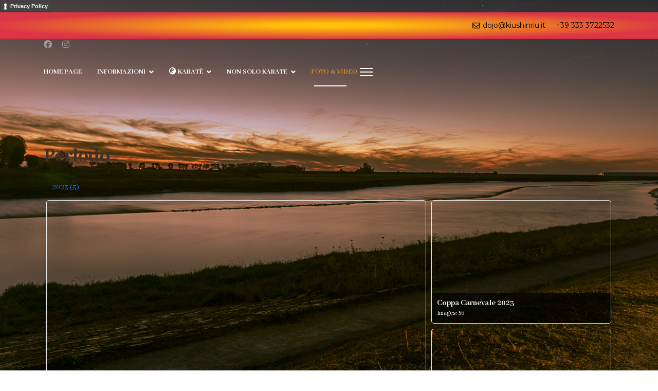

--- FILE ---
content_type: text/html; charset=utf-8
request_url: https://www.kiushinriu.it/index.php/foto-video
body_size: 47259
content:

<!doctype html>
<html lang="en-gb" dir="ltr">
	<head><a href="https://www.iubenda.com/privacy-policy/71568494" class="iubenda-black iubenda-noiframe iubenda-embed iubenda-noiframe " title="Privacy Policy ">Privacy Policy</a><script type="text/javascript">(function (w,d) {var loader = function () {var s = d.createElement("script"), tag = d.getElementsByTagName("script")[0]; s.src="https://cdn.iubenda.com/iubenda.js"; tag.parentNode.insertBefore(s,tag);}; if(w.addEventListener){w.addEventListener("load", loader, false);}else if(w.attachEvent){w.attachEvent("onload", loader);}else{w.onload = loader;}})(window, document);</script>
		
		<meta name="viewport" content="width=device-width, initial-scale=1, shrink-to-fit=no">
		<meta charset="utf-8">
	<meta name="description" content="Scuola karate shotokan Roma corsi per ragazzi e adulti ">
	<meta name="generator" content="Joomla! - Open Source Content Management">
	<title>Foto &amp; video - kiushinriu</title>    <link rel="preconnect" href="https://www.kiushinriu.it/">
    <link rel="dns-prefetch" href="https://www.kiushinriu.it/">
    <link rel="preconnect" href="https://fonts.gstatic.com">
    <link rel="preconnect" href="https://fonts.googleapis.com">
    <link rel="preconnect" href="https://ajax.googleapis.com">
	<link href="/images/favicon.ico" rel="icon" type="image/vnd.microsoft.icon">
	<link href="https://www.kiushinriu.it/index.php/component/finder/search?format=opensearch&amp;Itemid=110" rel="search" title="OpenSearch kiushinriu" type="application/opensearchdescription+xml">
<link href="/media/vendor/awesomplete/css/awesomplete.css?1.1.5" rel="stylesheet" />
	<link href="/media/vendor/joomla-custom-elements/css/joomla-alert.min.css?0.2.0" rel="stylesheet" />
	<link href="https://www.kiushinriu.it/index.php?quix-asset=/css/quix-core.css&amp;ver=4.3.9" rel="stylesheet" media="all" />
	<link href="/media/com_eventgallery/dist/eventgallery.css?v=5.5.1&amp;e=" rel="stylesheet" />
	<link href="/media/com_eventgallery/dist/responsive-static.css?v=5.5.1&amp;e=" rel="stylesheet" />
	<link href="//fonts.googleapis.com/css?family=Abhaya Libre:100,100i,200,200i,300,300i,400,400i,500,500i,600,600i,700,700i,800,800i,900,900i&amp;subset=latin&amp;display=swap" rel="stylesheet" media="none" onload="media=&quot;all&quot;" />
	<link href="/templates/et_fitness/css/bootstrap.min.css" rel="stylesheet" />
	<link href="/plugins/system/helixultimate/assets/css/system-j4.min.css" rel="stylesheet" />
	<link href="/media/system/css/joomla-fontawesome.min.css?d1c2e2984cb47df717e92ad58d71a05d" rel="stylesheet" />
	<link href="/templates/et_fitness/css/template.css" rel="stylesheet" />
	<link href="/templates/et_fitness/css/presets/preset6.css" rel="stylesheet" />
	<link href="/templates/et_fitness/css/custom.css" rel="stylesheet" />
	<style>    div#events .item .eg-content,
    .eventgallery-subcategories .wrapper .content,
    .event-thumbnail.img-thumbnail,
    .eventgallery-events-imagelist .event-thumbnail,
    .eventgallery-module .thumbnails .thumbnail,
    .singleimage .thumbnail,
    #bigimageContainer,
    .imagetypeselection .eg-img,
    .lineitem-container .img-thumbnail,
    .eg-plg-img,
    .plg-eventgallery-event .eg-img
     {
      border: 1px solid #eee;
      border-radius: 5px;
      box-shadow: 0 4px 8px rgba(0, 0, 0, .05);
      overflow: hidden;
    }
    
    .thumbnails .event-thumbnail.img-thumbnail,
    .lineitem-container .img-thumbnail,
    .singleimage .thumbnail
     {
      padding: 0;
    }
    
    .thumbnails .event-thumbnail.img-thumbnail,
    .singleimage .thumbnail
     {
      margin: 8px;
    }</style>
	<style>#qx-column-gmoa8 {width: 55.89744%;}#qx-column-gmoa8 > .qx-col-wrap:hover {transition: border 0.3s ease-in, box-shadow 0.3s ease-in, background 0.3s, opacity 0.3s ease-in;}#qx-column-gmoa8 .qx-fb-elements .qx-fb-element+.qx-fb-element {margin-top: 20px;}#qx-column-gmoa8 .qx-element-wrap+.qx-element-wrap {margin-top: 20px;}#qx-icon-list-ol0we:hover {transition: border 0.3s ease-in, box-shadow 0.3s ease-in, background 0.3s, opacity 0.3s ease-in;}.qx-element-icon-list svg {width: 30px;}#qx-icon-list-ol0we ul li span.qx-icon-text {font-family: Montserrat;font-weight: 400;font-size: 14px;color: #000000;}#qx-icon-list-ol0we ul li:hover span.qx-icon-text,#qx-icon-list-ol0we ul lia:hover span {color: rgb(0, 0, 0, 0.6);}#qx-icon-list-ol0we ul.desktop-vertical-layout li {margin-bottom:15px}#qx-icon-list-ol0we ul.desktop-horizontal-layout li {margin-right:15px}#qx-icon-list-ol0we ul li .qx-icon-text {margin-left: 5px;}#qx-icon-list-ol0we ul li i {display: block;}#qx-icon-list-ol0we ul li :hover {transition: border 0.3s ease-in, box-shadow 0.3s ease-in, background 0.3s, opacity 0.3s ease-in;}#qx-column-c22nl {width: 44.10256%;}#qx-column-c22nl > .qx-col-wrap:hover {transition: border 0.3s ease-in, box-shadow 0.3s ease-in, background 0.3s, opacity 0.3s ease-in;}#qx-column-c22nl .qx-fb-elements .qx-fb-element+.qx-fb-element {margin-top: 20px;}#qx-column-c22nl .qx-element-wrap+.qx-element-wrap {margin-top: 20px;}#qx-row-meqa1:hover {transition: border 0.3s ease-in, box-shadow 0.3s ease-in, background 0.3s, opacity 0.3s ease-in;}#qx-section-0gsmu {padding-top: 0px;padding-right: 0px;padding-bottom: 0px;padding-left: 0px;background: radial-gradient(at center center, #ffc107 11%, #dc3545 75%);border-style: solid;border-top-width: 0px;border-right-width: 0px;border-bottom-width: 1px;border-left-width: 0px;border-color: rgb(0, 0, 0, 0.2);position: relative;left: auto;right: auto;top: auto;bottom: auto;}#qx-section-0gsmu:hover {transition: border 0.3s ease-in, box-shadow 0.3s ease-in, background 0.3s, opacity 0.3s ease-in;}.qx-element-icon-list ul { list-style: none; margin: 0; padding-left: 0; } .qx-element-icon-list ul li a:hover { text-decoration: none; } .qx-element-icon-list ul li { cursor: pointer; } .qx-element-icon-list ul li span.qx-icon-text {flex: 1;} .desktop-horizontal-layout, .tablet-horizontal-layout, .phone-horizontal-layout { margin-left: 0; margin-right: 8px; margin-bottom: 0; } .desktop-vertical-layout, .tablet-vertical-layout, .phone-vertical-layout { margin-left: 0; margin-bottom: 0; } .desktop-horizontal-layout li:last-child, .tablet-horizontal-layout li:last-child, .phone-horizontal-layout li:last-child { margin-right: 0; } .desktop-vertical-layout li:last-child, .tablet-vertical-layout li:last-child, .phone-vertical-layout li:last-child { margin-bottom: 0; } @media (max-width: 767px) { .phone-vertical-layout { -ms-flex-direction: column; -webkit-flex-direction: column; flex-direction: column; } .phone-horizontal-layout { -ms-flex-direction: row; -webkit-flex-direction: row; flex-direction: row; flex-wrap: wrap; } .phone-vertical-layout li, .phone-horizontal-layout li, .phone-vertical-layout li a, .phone-horizontal-layout li a { display: flex; align-items: center; } .vertical-alignPhone-left { align-items: flex-start; } .vertical-alignPhone-center { align-items: center; } .vertical-alignPhone-right { align-items: flex-end; } .horizontal-alignPhone-left { justify-content: flex-start; } .horizontal-alignPhone-center { justify-content: center; } .horizontal-alignPhone-right { justify-content: flex-end; } } @media (min-width: 640px) { .tablet-vertical-layout { -ms-flex-direction: column; -webkit-flex-direction: column; flex-direction: column; } .tablet-horizontal-layout { -ms-flex-direction: row; -webkit-flex-direction: row; flex-direction: row; flex-wrap: wrap; } .tablet-vertical-layout li, .tablet-horizontal-layout li, .tablet-vertical-layout li a, .tablet-horizontal-layout li a { display: flex; align-items: center; } .vertical-alignTablet-left { align-items: flex-start; } .vertical-alignTablet-center { align-items: center; } .vertical-alignTablet-right { align-items: flex-end; } .horizontal-alignTablet-left { justify-content: flex-start; } .horizontal-alignTablet-center { justify-content: center; } .horizontal-alignTablet-right { justify-content: flex-end; } } @media (min-width: 960px) { .desktop-vertical-layout { -ms-flex-direction: column; -webkit-flex-direction: column; flex-direction: column; } .desktop-horizontal-layout { -ms-flex-direction: row; -webkit-flex-direction: row; flex-direction: row; flex-wrap: wrap; } .desktop-vertical-layout li, .desktop-horizontal-layout li, .desktop-vertical-layout li a, .desktop-horizontal-layout li a { display: flex; align-items: center; } .vertical-alignDesktop-left { align-items: flex-start; } .vertical-alignDesktop-center { align-items: center; } .vertical-alignDesktop-right { align-items: flex-end; } .horizontal-alignDesktop-left { justify-content: flex-start; } .horizontal-alignDesktop-center { justify-content: center; } .horizontal-alignDesktop-right { justify-content: flex-end; } } @media (min-width: 768px) and (max-width: 1024px){#qx-column-gmoa8 .qx-fb-elements .qx-fb-element+.qx-fb-element {margin-top: 20px;}#qx-column-gmoa8 .qx-element-wrap+.qx-element-wrap {margin-top: 20px;}#qx-column-gmoa8 {width: 50%;}#qx-icon-list-ol0we ul.tablet-vertical-layout li {margin-bottom:5px}#qx-icon-list-ol0we ul.tablet-horizontal-layout li {margin-right:5px}#qx-icon-list-ol0we ul li .qx-icon-text {margin-left: 5px;}#qx-column-c22nl .qx-fb-elements .qx-fb-element+.qx-fb-element {margin-top: 20px;}#qx-column-c22nl .qx-element-wrap+.qx-element-wrap {margin-top: 20px;}#qx-column-c22nl {width: 50%;}#qx-section-0gsmu {padding-top: 0px;padding-right: 0px;padding-bottom: 0px;padding-left: 0px;}}@media (max-width: 767px){#qx-column-gmoa8 .qx-fb-elements .qx-fb-element+.qx-fb-element {margin-top: 10px;}#qx-column-gmoa8 .qx-element-wrap+.qx-element-wrap {margin-top: 10px;}#qx-column-gmoa8 {width: 50%;}#qx-icon-list-ol0we ul.phone-vertical-layout li {margin-bottom:5px}#qx-icon-list-ol0we ul.phone-horizontal-layout li {margin-right:5px}#qx-icon-list-ol0we ul li .qx-icon-text {margin-left: 5px;}#qx-column-c22nl .qx-fb-elements .qx-fb-element+.qx-fb-element {margin-top: 10px;}#qx-column-c22nl .qx-element-wrap+.qx-element-wrap {margin-top: 10px;}#qx-column-c22nl {width: 50%;}#qx-section-0gsmu {padding-top: 0px;padding-right: 0px;padding-bottom: 0px;padding-left: 0px;}}#qx-section-ho171 {padding-top: 0px;padding-right: 0px;padding-bottom: 0px;padding-left: 0px;background-color: #ffffff;border-style: solid;border-top-width: 0px;border-right-width: 0px;border-bottom-width: 0px;border-left-width: 0px;border-color: rgb(0, 0, 0, 0.2);box-shadow: 0px 5px 3px 0px rgb(0, 0, 0, 0.2);position: relative;left: auto;right: auto;top: auto;bottom: auto;}#qx-section-ho171:hover {transition: border 0.3s ease-in, box-shadow 0.3s ease-in, background 0.3s, opacity 0.3s ease-in;} @media (min-width: 768px) and (max-width: 1024px){#qx-section-ho171 {padding-top: 0px;padding-right: 0px;padding-bottom: 0px;padding-left: 0px;}}@media (max-width: 767px){#qx-section-ho171 {padding-top: 0px;padding-right: 0px;padding-bottom: 0px;padding-left: 0px;}}</style>
	<style>#qx-heading-a0eki {margin-bottom: -20px;text-align: left;}#qx-heading-a0eki:hover {transition: border 0.3s ease-in, box-shadow 0.3s ease-in, background 0.3s, opacity 0.3s ease-in;}#qx-heading-a0eki h2 {font-family: Abhaya Libre;font-weight: 700;font-size: 35px;line-height: 1.5em;color: #ffffff;background-color: #222;}#qx-heading-a0eki h2,#qx-heading-a0eki h2:hover {background-clip: text;-webkit-background-clip: text;color: transparent;}#qx-text-7kchc {margin-bottom: 30px;font-family: Abhaya Libre;font-weight: 400;font-size: 16px;text-align: left;color: rgb(0, 0, 0, 1);}#qx-text-7kchc:hover {transition: border 0.3s ease-in, box-shadow 0.3s ease-in, background 0.3s, opacity 0.3s ease-in;}#qx-social-icon-d3e12:hover {transition: border 0.3s ease-in, box-shadow 0.3s ease-in, background 0.3s, opacity 0.3s ease-in;}.qx-element-social-icon svg {width: 30px;}.qx-element-social-icon i {font-size: 30px;}#qx-social-icon-d3e12 ul li a:hover {color: #ce1446;fill: #ce1446;transition: border 0.3s ease-in, box-shadow 0.3s ease-in, background 0.3s, opacity 0.3s ease-in;}#qx-social-icon-d3e12 ul.horizontalDesktopLayout {margin:-16px}#qx-social-icon-d3e12 ul.verticalDesktopLayout li {margin-bottom:16px}#qx-social-icon-d3e12 ul.horizontalDesktopLayout li {margin:16px}#qx-column-zlu6f {width: 40%;}#qx-column-zlu6f > .qx-col-wrap:hover {transition: border 0.3s ease-in, box-shadow 0.3s ease-in, background 0.3s, opacity 0.3s ease-in;}#qx-column-zlu6f .qx-fb-elements .qx-fb-element+.qx-fb-element {margin-top: 20px;}#qx-column-zlu6f .qx-element-wrap+.qx-element-wrap {margin-top: 20px;}#qx-heading-1fnsw {margin-bottom: 10px;padding-bottom: 5px;text-align: center;}#qx-heading-1fnsw:hover {transition: border 0.3s ease-in, box-shadow 0.3s ease-in, background 0.3s, opacity 0.3s ease-in;}#qx-heading-1fnsw h2 {font-family: Abhaya Libre;font-weight: 700;font-size: 20px;text-transform: uppercase;line-height: 1.2em;color: #ffffff;background-color: #222;}#qx-heading-1fnsw h2,#qx-heading-1fnsw h2:hover {background-clip: text;-webkit-background-clip: text;color: transparent;}#qx-icon-list-2ro3h:hover {transition: border 0.3s ease-in, box-shadow 0.3s ease-in, background 0.3s, opacity 0.3s ease-in;}.qx-element-icon-list svg {width: 30px;}#qx-icon-list-2ro3h ul li span.qx-icon-text {font-family: Abhaya Libre;font-weight: 400;font-size: 16px;line-height: 1.5em;color: #000000;}#qx-icon-list-2ro3h ul.desktop-vertical-layout li {margin-bottom:20px}#qx-icon-list-2ro3h ul.desktop-horizontal-layout li {margin-right:20px}#qx-icon-list-2ro3h ul li .qx-icon-text {margin-left: 9px;}#qx-icon-list-2ro3h ul li i {display: block;}#qx-icon-list-2ro3h ul li :hover {transition: border 0.3s ease-in, box-shadow 0.3s ease-in, background 0.3s, opacity 0.3s ease-in;}#qx-column-qfz5i {width: 25%;}#qx-column-qfz5i > .qx-col-wrap:hover {transition: border 0.3s ease-in, box-shadow 0.3s ease-in, background 0.3s, opacity 0.3s ease-in;}#qx-column-qfz5i .qx-fb-elements .qx-fb-element+.qx-fb-element {margin-top: 20px;}#qx-column-qfz5i .qx-element-wrap+.qx-element-wrap {margin-top: 20px;}#qx-image-fmjb3:hover {transition: border 0.3s ease-in, box-shadow 0.3s ease-in, background 0.3s, opacity 0.3s ease-in;}#qx-image-fmjb3 img.lazyloaded,#qx-image-fmjb3 svg,#qx-image-fmjb3 i {display: inline-block;}#qx-image-fmjb3 img:hover {transition: border 0.3s ease-in, box-shadow 0.3s ease-in, background 0.3s, opacity 0.3s ease-in;}#qx-image-fmjb3 svg:hover {transition: border 0.3s ease-in, box-shadow 0.3s ease-in, background 0.3s, opacity 0.3s ease-in;}#qx-image-fmjb3 i:hover {transition: border 0.3s ease-in, box-shadow 0.3s ease-in, background 0.3s, opacity 0.3s ease-in;}#qx-image-fmjb3 .qx-figure-caption {color: rgba(0, 0, 0, 0.8);}#qx-image-fmjb3 .qx-figure-caption:hover {transition: border 0.3s ease-in, box-shadow 0.3s ease-in, background 0.3s, opacity 0.3s ease-in;}#qx-column-1qt6q {width: 35%;}#qx-column-1qt6q > .qx-col-wrap:hover {transition: border 0.3s ease-in, box-shadow 0.3s ease-in, background 0.3s, opacity 0.3s ease-in;}#qx-column-1qt6q .qx-fb-elements .qx-fb-element+.qx-fb-element {margin-top: 20px;}#qx-column-1qt6q .qx-element-wrap+.qx-element-wrap {margin-top: 20px;}#qx-row-t8bao:hover {transition: border 0.3s ease-in, box-shadow 0.3s ease-in, background 0.3s, opacity 0.3s ease-in;}#qx-section-5rl8d {padding-top: 80px;padding-right: 0px;padding-bottom: 80px;padding-left: 0px;background: radial-gradient(at center center, #ffc107 0%, #dc3545 64%);position: relative;left: auto;right: auto;top: auto;bottom: auto;}#qx-section-5rl8d:hover {transition: border 0.3s ease-in, box-shadow 0.3s ease-in, background 0.3s, opacity 0.3s ease-in;} @media (max-width: 767px) { .horizontalPhoneLayout li { padding-left: 0; } .verticalPhoneLayout li:last-child { margin-bottom: 0 !important; } .verticalPhoneLayout { -ms-flex-direction: column; -webkit-flex-direction: column; flex-direction: column; } .horizontalPhoneLayout { -ms-flex-direction: row; -webkit-flex-direction: row; flex-direction: row; flex-wrap: wrap; } .verticalPhoneLayout li, .horizontalPhoneLayout li { display: flex; align-items: center; } .verticalAlignPhoneSileft { align-items: flex-start; } .verticalAlignPhoneSicenter { align-items: center; } .verticalAlignPhoneSiright { align-items: flex-end; } .horizontalAlignPhoneSileft { justify-content: flex-start; } .horizontalAlignPhoneSicenter { justify-content: center; } .horizontalAlignPhoneSiright { justify-content: flex-end; } } @media (min-width: 640px) { .horizontalTabletLayout li { padding-left: 0; } .verticalDesktopLayout li:last-child { margin-bottom: 0 !important; } .verticalTabletLayout { -ms-flex-direction: column; -webkit-flex-direction: column; flex-direction: column; } .horizontalTabletLayout { -ms-flex-direction: row; -webkit-flex-direction: row; flex-direction: row; flex-wrap: wrap; } .verticalTabletLayout li, .horizontalTabletLayout li { display: flex; align-items: center; } .verticalAlignTabletSileft { align-items: flex-start; } .verticalAlignTabletSicenter { align-items: center; } .verticalAlignTabletSiright { align-items: flex-end; } .horizontalAlignTabletSileft { justify-content: flex-start; } .horizontalAlignTabletSicenter { justify-content: center; } .horizontalAlignTabletSiright { justify-content: flex-end; } } @media (min-width: 960px) { .horizontalDesktopLayout li { padding-left: 0; } .verticalDesktopLayout li:last-child { margin-bottom: 0 !important; } .verticalDesktopLayout { -ms-flex-direction: column; -webkit-flex-direction: column; flex-direction: column; } .horizontalDesktopLayout { -ms-flex-direction: row; -webkit-flex-direction: row; flex-direction: row; flex-wrap: wrap; } .verticalDesktopLayout li, .horizontalDesktopLayout li { display: flex; align-items: center; } .verticalAlignDesktopSileft { align-items: flex-start; } .verticalAlignDesktopSicenter { align-items: center; } .verticalAlignDesktopSiright { align-items: flex-end; } .horizontalAlignDesktopSileft { justify-content: flex-start; } .horizontalAlignDesktopSicenter { justify-content: center; } .horizontalAlignDesktopSiright { justify-content: flex-end; } } @media (min-width: 768px) and (max-width: 1024px){#qx-heading-a0eki {text-align: left;}#qx-social-icon-d3e12 ul.horizontalTabletLayout {margin:-16px}#qx-social-icon-d3e12 ul.verticalTabletLayout li {margin-bottom:10px}#qx-social-icon-d3e12 ul.horizontalTabletLayout li {margin:10px}#qx-column-zlu6f .qx-fb-elements .qx-fb-element+.qx-fb-element {margin-top: 20px;}#qx-column-zlu6f .qx-element-wrap+.qx-element-wrap {margin-top: 20px;}#qx-column-zlu6f {width: 100%;}#qx-heading-1fnsw {text-align: left;}#qx-icon-list-2ro3h ul.tablet-vertical-layout li {margin-bottom:15px}#qx-icon-list-2ro3h ul.tablet-horizontal-layout li {margin-right:15px}#qx-icon-list-2ro3h ul li .qx-icon-text {margin-left: 8px;}#qx-column-qfz5i .qx-fb-elements .qx-fb-element+.qx-fb-element {margin-top: 20px;}#qx-column-qfz5i .qx-element-wrap+.qx-element-wrap {margin-top: 20px;}#qx-column-qfz5i {width: 50%;}#qx-column-1qt6q .qx-fb-elements .qx-fb-element+.qx-fb-element {margin-top: 20px;}#qx-column-1qt6q .qx-element-wrap+.qx-element-wrap {margin-top: 20px;}#qx-column-1qt6q {width: 50%;}#qx-section-5rl8d {padding-top: 40px;padding-right: 0px;padding-bottom: 40px;padding-left: 0px;}}@media (max-width: 767px){#qx-heading-a0eki {text-align: left;}#qx-text-7kchc {margin-bottom: 40px;}#qx-social-icon-d3e12 ul.horizontalPhoneLayout {margin:-16px}#qx-social-icon-d3e12 ul.verticalPhoneLayout li {margin-bottom:5px}#qx-social-icon-d3e12 ul.horizontalPhoneLayout li {margin:5px}#qx-column-zlu6f .qx-fb-elements .qx-fb-element+.qx-fb-element {margin-top: 10px;}#qx-column-zlu6f .qx-element-wrap+.qx-element-wrap {margin-top: 10px;}#qx-column-zlu6f {width: 100%;}#qx-heading-1fnsw {text-align: left;}#qx-icon-list-2ro3h ul.phone-vertical-layout li {margin-bottom:5px}#qx-icon-list-2ro3h ul.phone-horizontal-layout li {margin-right:5px}#qx-icon-list-2ro3h ul li .qx-icon-text {margin-left: 5px;}#qx-column-qfz5i .qx-fb-elements .qx-fb-element+.qx-fb-element {margin-top: 10px;}#qx-column-qfz5i .qx-element-wrap+.qx-element-wrap {margin-top: 10px;}#qx-column-qfz5i {width: 100%;}#qx-column-1qt6q .qx-fb-elements .qx-fb-element+.qx-fb-element {margin-top: 10px;}#qx-column-1qt6q .qx-element-wrap+.qx-element-wrap {margin-top: 10px;}#qx-column-1qt6q {width: 100%;}#qx-section-5rl8d {padding-top: 20px;padding-right: 0px;padding-bottom: 20px;padding-left: 0px;}}#qx-text-s3qp7 {font-family: Roboto;font-weight: 400;font-size: 16px;text-align: left;color: #ffffff;}#qx-text-s3qp7:hover {transition: border 0.3s ease-in, box-shadow 0.3s ease-in, background 0.3s, opacity 0.3s ease-in;}#qx-column-x94af {width: 50%;}#qx-column-x94af > .qx-col-wrap:hover {transition: border 0.3s ease-in, box-shadow 0.3s ease-in, background 0.3s, opacity 0.3s ease-in;}#qx-column-x94af .qx-fb-elements .qx-fb-element+.qx-fb-element {margin-top: 20px;}#qx-column-x94af .qx-element-wrap+.qx-element-wrap {margin-top: 20px;}#qx-column-g7c08 {width: 50%;}#qx-column-g7c08 > .qx-col-wrap:hover {transition: border 0.3s ease-in, box-shadow 0.3s ease-in, background 0.3s, opacity 0.3s ease-in;}#qx-column-g7c08 .qx-fb-elements .qx-fb-element+.qx-fb-element {margin-top: 20px;}#qx-column-g7c08 .qx-element-wrap+.qx-element-wrap {margin-top: 20px;}#qx-row-28iel:hover {transition: border 0.3s ease-in, box-shadow 0.3s ease-in, background 0.3s, opacity 0.3s ease-in;}#qx-section-eqecu {padding-top: 0px;padding-right: 0px;padding-bottom: 0px;padding-left: 0px;background-color: #000000;position: relative;left: auto;right: auto;top: auto;bottom: auto;}#qx-section-eqecu:hover {transition: border 0.3s ease-in, box-shadow 0.3s ease-in, background 0.3s, opacity 0.3s ease-in;} @media (min-width: 768px) and (max-width: 1024px){#qx-text-s3qp7 {text-align: left;}#qx-column-x94af .qx-fb-elements .qx-fb-element+.qx-fb-element {margin-top: 20px;}#qx-column-x94af .qx-element-wrap+.qx-element-wrap {margin-top: 20px;}#qx-column-x94af {width: 50%;}#qx-column-g7c08 .qx-fb-elements .qx-fb-element+.qx-fb-element {margin-top: 20px;}#qx-column-g7c08 .qx-element-wrap+.qx-element-wrap {margin-top: 20px;}#qx-column-g7c08 {width: 50%;}#qx-section-eqecu {padding-top: 0px;padding-right: 0px;padding-bottom: 0px;padding-left: 0px;}}@media (max-width: 767px){#qx-text-s3qp7 {text-align: left;}#qx-column-x94af .qx-fb-elements .qx-fb-element+.qx-fb-element {margin-top: 10px;}#qx-column-x94af .qx-element-wrap+.qx-element-wrap {margin-top: 10px;}#qx-column-x94af {width: 100%;}#qx-column-g7c08 .qx-fb-elements .qx-fb-element+.qx-fb-element {margin-top: 10px;}#qx-column-g7c08 .qx-element-wrap+.qx-element-wrap {margin-top: 10px;}#qx-column-g7c08 {width: 100%;}#qx-section-eqecu {padding-top: 20px;padding-right: 0px;padding-bottom: 20px;padding-left: 0px;}}</style>
	<style>body.site {background-image: url(/images/HomePage/MountSaintMichel.jpg);background-repeat: no-repeat;background-size: cover;background-attachment: fixed;background-position: 50% 50%;}</style>
	<style>body{font-family: 'Abhaya Libre', sans-serif;font-size: 16px;font-weight: 300;line-height: 1.56;text-decoration: none;}
@media (min-width:768px) and (max-width:991px){body{font-size: 14px;}
}
@media (max-width:767px){body{font-size: 13px;}
}
</style>
	<style>h1{font-family: 'Abhaya Libre', sans-serif;font-weight: 800;text-decoration: none;}
</style>
	<style>h2{font-family: 'Abhaya Libre', sans-serif;text-decoration: none;}
</style>
	<style>.sp-megamenu-parent > li > a, .sp-megamenu-parent > li > span, .sp-megamenu-parent .sp-dropdown li.sp-menu-item > a{font-family: 'Abhaya Libre', sans-serif;font-size: 14px;font-weight: 700;text-decoration: none;}
</style>
	<style>.menu.nav-pills > li > a, .menu.nav-pills > li > span, .menu.nav-pills .sp-dropdown li.sp-menu-item > a{font-family: 'Abhaya Libre', sans-serif;font-size: 14px;font-weight: 700;text-decoration: none;}
</style>
	<style>#sp-section-1{ color:#E62020; }</style>
<script src="/media/vendor/jquery/js/jquery.min.js?3.7.1"></script>
	<script src="/media/legacy/js/jquery-noconflict.min.js?647005fc12b79b3ca2bb30c059899d5994e3e34d"></script>
	<script type="application/json" class="joomla-script-options new">{"data":{"breakpoints":{"tablet":991,"mobile":480},"header":{"stickyOffset":"100"}},"joomla.jtext":{"MOD_FINDER_SEARCH_VALUE":"Search &hellip;","JLIB_JS_AJAX_ERROR_OTHER":"An error has occurred while fetching the JSON data: HTTP %s status code.","JLIB_JS_AJAX_ERROR_PARSE":"A parse error has occurred while processing the following JSON data:<br><code style=\"color:inherit;white-space:pre-wrap;padding:0;margin:0;border:0;background:inherit;\">%s<\/code>","ERROR":"Error","MESSAGE":"Message","NOTICE":"Notice","WARNING":"Warning","JCLOSE":"Close","JOK":"OK","JOPEN":"Open","JLIB_FORM_CONTAINS_INVALID_FIELDS":"The form cannot be submitted as it's missing required data. <br> Please correct the marked fields and try again.","JLIB_FORM_FIELD_REQUIRED_VALUE":"Please fill in this field","JLIB_FORM_FIELD_REQUIRED_CHECK":"One of the options must be selected","JLIB_FORM_FIELD_INVALID_VALUE":"This value is not valid"},"finder-search":{"url":"\/index.php\/component\/finder\/?task=suggestions.suggest&format=json&tmpl=component&Itemid=110"},"system.paths":{"root":"","rootFull":"https:\/\/www.kiushinriu.it\/","base":"","baseFull":"https:\/\/www.kiushinriu.it\/"},"csrf.token":"dca48c64e32d2f11da1414afd1b47ef7"}</script>
	<script src="/media/system/js/core.min.js?37ffe4186289eba9c5df81bea44080aff77b9684"></script>
	<script src="/media/vendor/bootstrap/js/bootstrap-es5.min.js?5.3.2" nomodule defer></script>
	<script src="/media/system/js/showon-es5.min.js?0e293ba9dec283752e25f4e1d5eb0a6f8c07d3be" defer nomodule></script>
	<script src="/media/com_finder/js/finder-es5.min.js?e6d3d1f535e33b5641e406eb08d15093e7038cc2" nomodule defer></script>
	<script src="/media/system/js/messages-es5.min.js?c29829fd2432533d05b15b771f86c6637708bd9d" nomodule defer></script>
	<script src="/media/system/js/fields/validate.min.js?16f3d8b4bad90666d11636743950e1c4fade735f" defer></script>
	<script src="/media/vendor/bootstrap/js/alert.min.js?5.3.2" type="module"></script>
	<script src="/media/vendor/bootstrap/js/button.min.js?5.3.2" type="module"></script>
	<script src="/media/vendor/bootstrap/js/carousel.min.js?5.3.2" type="module"></script>
	<script src="/media/vendor/bootstrap/js/collapse.min.js?5.3.2" type="module"></script>
	<script src="/media/vendor/bootstrap/js/dropdown.min.js?5.3.2" type="module"></script>
	<script src="/media/vendor/bootstrap/js/modal.min.js?5.3.2" type="module"></script>
	<script src="/media/vendor/bootstrap/js/offcanvas.min.js?5.3.2" type="module"></script>
	<script src="/media/vendor/bootstrap/js/popover.min.js?5.3.2" type="module"></script>
	<script src="/media/vendor/bootstrap/js/scrollspy.min.js?5.3.2" type="module"></script>
	<script src="/media/vendor/bootstrap/js/tab.min.js?5.3.2" type="module"></script>
	<script src="/media/vendor/bootstrap/js/toast.min.js?5.3.2" type="module"></script>
	<script src="/media/system/js/showon.min.js?f79c256660e2c0ca2179cf7f3168ea8143e1af82" type="module"></script>
	<script src="/media/vendor/awesomplete/js/awesomplete.min.js?1.1.5" defer></script>
	<script src="/media/com_finder/js/finder.min.js?a2c3894d062787a266d59d457ffba5481b639f64" type="module"></script>
	<script src="/media/system/js/messages.min.js?7f7aa28ac8e8d42145850e8b45b3bc82ff9a6411" type="module"></script>
	<script src="/media/com_eventgallery/dist/eventgallery.js?v=5.5.1&amp;e="></script>
	<script src="https://www.kiushinriu.it/index.php?quix-asset=/js/quix.vendor.js&amp;ver=4.3.9" defer></script>
	<script src="/templates/et_fitness/js/main.js"></script>
	<script src="/templates/et_fitness/js/custom.js"></script>
	<script src="/templates/et_fitness/js/lazysizes.min.js"></script>
	<script>window.EventGalleryLightboxConfiguration={"navigationFadeDelay":0,"slideshowSpeed":3000,"doUseSlideshow":true,"doUseAutoplay":false,"doTrackImageHits":true,"trackImageHitsUrl":"\/api\/index.php\/v1\/eventgallery\/imagehitcounter","KEY_CLOSE":"Close (Esc)","KEY_SHARE":"Share","KEY_DOWNLOAD":"Download","KEY_BUY":"Buy","KEY_ZOOM":"Zoom in\/out","KEY_PREVIOUS":"Previous (arrow left)","KEY_NEXT":"Next (arrow right)","KEY_FULLSCREEN":"Fullscreen","KEY_PLAYSLIDESHOW":"Play Slideshow","KEY_PAUSESLIDESHOW":"Pause Slideshow"};</script>
	<script>window.EventGalleryCartConfiguration={"add2cartdialogurl":"\/index.php\/foto-video\/singleimage?layout=imagesetselection&format=raw","removeUrl":"\/index.php\/foto-video\/rest?task=removefromcart&format=raw","add2cartUrl":"\/index.php\/foto-video\/rest?task=add2cart&format=raw","getCartUrl":"\/index.php\/foto-video\/rest?task=getCart&format=raw","removeLinkTitle":"Remove item from cart","removeAllItemsWarning":"Are you sure you want to remove all items from your cart?"};</script>
	<script>window.EventGalleryGooglePhotosConfiguration={"albumUrl":"\/index.php\/foto-video\/googlephotosapi?task=getAlbum&format=raw","albumsUrl":"\/index.php\/foto-video\/googlephotosapi?task=getAlbums&format=raw"};</script>
	<script>;var qWebfont = document.createElement('script');qWebfont.src = 'https://ajax.googleapis.com/ajax/libs/webfont/1.6.26/webfont.js';qWebfont.onload = () => WebFont.load({ google: { families: ["Montserrat:regular"] } });document.head.appendChild(qWebfont);</script>
	<script>;var qWebfont = document.createElement('script');qWebfont.src = 'https://ajax.googleapis.com/ajax/libs/webfont/1.6.26/webfont.js';qWebfont.onload = () => WebFont.load({ google: { families: ["Montserrat:regular","Abhaya Libre:700","Abhaya Libre:400","Abhaya Libre:700","Abhaya Libre:regular","Roboto:regular"] } });document.head.appendChild(qWebfont);</script>
	<script>template="et_fitness";</script>
	<script type="application/ld+json">{"@context":"http:\/\/schema.org","@type":"Organization","name":"kiushinriu","url":"https:\/\/www.kiushinriu.it\/"}</script>
	<!-- Joomla Facebook Integration Begin -->
<script type='text/javascript'>
!function(f,b,e,v,n,t,s){if(f.fbq)return;n=f.fbq=function(){n.callMethod?
n.callMethod.apply(n,arguments):n.queue.push(arguments)};if(!f._fbq)f._fbq=n;
n.push=n;n.loaded=!0;n.version='2.0';n.queue=[];t=b.createElement(e);t.async=!0;
t.src=v;s=b.getElementsByTagName(e)[0];s.parentNode.insertBefore(t,s)}(window,
document,'script','https://connect.facebook.net/en_US/fbevents.js');
fbq('init', '840081487767826', {}, {agent: 'pljoomla'});
fbq('track', 'PageView');
</script>
<noscript>
<img height="1" width="1" style="display:none" alt="fbpx"
data-src="https://www.facebook.com/tr?id=840081487767826&ev=PageView&noscript=1" class="lazyload" />
</noscript>
<!-- DO NOT MODIFY -->
<!-- Joomla Facebook Integration end -->
	</head>
	<body class="site helix-ultimate hu com_eventgallery com-eventgallery view-categories layout-default task-default itemid-154 en-gb ltr layout-fluid offcanvas-init offcanvs-position-right"><div class='qx quix' data-qx='1' data-type='header'><div class='qx-inner frontend qx-type-header qx-item-1'>








 <section id='qx-section-0gsmu' class='qx-section' >

    
        <div class="qx-section-0gsmu-background-overlay qx-background-overlay" ></div>
  
  
  
<div class="qx-container">
    


<div id='qx-row-meqa1' class='qx-row-wrap lazyload' >
<div class='qx-row qx-row-align-center' >

              <div class="qx-background-overlay qx-row-meqa1-background-overlay"></div>
     



<div
   id="qx-column-gmoa8"    class="qx-column"   >

            <div class="qx-col-wrap lazyload" >
                                            <div class="qx-background-overlay qx-column-gmoa8-background-overlay"></div>
                        <div class="qx-elements-wrap">
                
            </div>
        </div>
    
</div>




<div
   id="qx-column-c22nl"    class="qx-column"   >

            <div class="qx-col-wrap lazyload" >
                                            <div class="qx-background-overlay qx-column-c22nl-background-overlay"></div>
                        <div class="qx-elements-wrap">
                








<div class="qx-element-wrap">
    <div
     id="qx-icon-list-ol0we"      class="qx-element qx-element-icon-list"         
    
     
    >
            <div class="qx-icon-list-ol0we-wrapper">
                            <ul class="qx-flex desktop-horizontal-layout tablet-horizontal-layout phone-horizontal-layout horizontal-alignDesktop-right horizontal-alignTablet-right horizontal-alignPhone-right">
                                            <li class="item-0">
                            
                                                                                    
                            
                                                                                                                                                            
                            
                            <img data-src="https://www.kiushinriu.it/media/quixnxt/storage/icons/qxif-envelope.svg" alt="qxif-envelope" class="qx-preserve" qx-svg="" /><span class="qx-icon-text">dojo@kiushinriu.it</span>

                                                            <style type="text/css">#qx-icon-list-ol0we li.item-0 i {color: #000000;font-size: 15px;}#qx-icon-list-ol0we li.item-0 polygon,#qx-icon-list-ol0we li.item-0 path {fill: #000000;}#qx-icon-list-ol0we li.item-0 svg {width: 15px;}</style>
                            
                        </li>
                                            <li class="item-1">
                            
                                                                                    
                            
                                                                                        
                            
                            <a  href='https://www.kiushinriu.it'   ><span class="qx-icon-text">+39 333 3722532</span></a>

                            
                        </li>
                                    </ul>
            
                            <style type="text/css">#qx-icon-list-ol0we li i {color: rgba(0,0,0,1);font-size: 30px;}#qx-icon-list-ol0we li polygon,#qx-icon-list-ol0we li path {fill: rgba(0,0,0,1);}#qx-icon-list-ol0we li svg {width: 30px;}</style>
            

        </div>
    
</div>
</div>

            </div>
        </div>
    
</div>

</div>
</div>

</div>

</section>









 <section id='qx-section-ho171' class='qx-section' >

    
        <div class="qx-section-ho171-background-overlay qx-background-overlay" ></div>
  
  
  
<div class="qx-container">
    
</div>

</section>
</div></div>

		
					<div class="sp-pre-loader">
				<div class='sp-loader-clock'></div>			</div>
		
		<div class="body-wrapper">
			<div class="body-innerwrapper">
								
<section id="sp-section-1" >

						<div class="container">
				<div class="container-inner">
			
	
<div class="row">
	<div id="sp-menu" class="col-lg-12 "><div class="sp-column "><ul class="social-icons"><li class="social-icon-facebook"><a target="_blank" rel="noopener noreferrer" href="https://www.facebook.com/DojoKiushinriuRoma" aria-label="Facebook"><span class="fab fa-facebook" aria-hidden="true"></span></a></li><li class="social-icon-instagram"><a target="_blank" rel="noopener noreferrer" href="https://www.instagram.com/dojokiushinriu/" aria-label="Instagram"><span class="fab fa-instagram" aria-hidden="true"></span></a></li></ul><nav class="sp-megamenu-wrapper d-flex" role="navigation"><ul class="sp-megamenu-parent menu-animation-fade d-none d-lg-block"><li class="sp-menu-item"><a   href="/index.php"  >Home Page</a></li><li class="sp-menu-item sp-has-child"><a   href="#"  >Informazioni</a><div class="sp-dropdown sp-dropdown-main sp-menu-right" style="width: 180px;"><div class="sp-dropdown-inner"><ul class="sp-dropdown-items"><li class="sp-menu-item"><a   href="/index.php/informazioni/i-nostri-corsi"  >I nostri Corsi</a></li><li class="sp-menu-item"><a   href="/index.php/informazioni/dove-siamo"  >Dove siamo</a></li><li class="sp-menu-item"><a   href="/index.php/informazioni/il-nostro-staff"  >Il nostro Staff</a></li></ul></div></div></li><li class="sp-menu-item sp-has-child"><a   href="#"  ><span class="fas fa-yin-yang"></span> Karatè</a><div class="sp-dropdown sp-dropdown-main sp-menu-left" style="width: 180px;"><div class="sp-dropdown-inner"><ul class="sp-dropdown-items"><li class="sp-menu-item"><a   href="/index.php/karate/glossario"  >Glossario</a></li><li class="sp-menu-item"><a   href="/index.php/karate/bushido"  >Bushido</a></li></ul></div></div></li><li class="sp-menu-item sp-has-child"><a   href="#"  >Non solo Karate</a><div class="sp-dropdown sp-dropdown-main sp-menu-right" style="width: 180px;"><div class="sp-dropdown-inner"><ul class="sp-dropdown-items"><li class="sp-menu-item"><a   href="/index.php/non-solo-karate/sensei-trilussa"  >Sensei Trilussa</a></li></ul></div></div></li><li class="sp-menu-item current-item active"><a aria-current="page"  href="/index.php/foto-video"  >Foto &amp; video</a></li></ul><a id="offcanvas-toggler" aria-label="Menu" class="offcanvas-toggler-right" href="#"><div class="burger-icon" aria-hidden="true"><span></span><span></span><span></span></div></a></nav></div></div></div>
							</div>
			</div>
			
	</section>

<section id="sp-main-body" >

										<div class="container">
					<div class="container-inner">
						
	
<div class="row">
	
<div id="sp-component" class="col-lg-12 ">
	<div class="sp-column ">
		<div id="system-message-container" aria-live="polite">
	</div>


		
		



    <style type="text/css">
        .eventgallery-add2cart {
            display: none !important;
        }
    </style>





    <h1 class="eventgallery-category-headline">Periodo</h1>
    <p class="eventgallery-category-content"></p>

                <ul class="nav flex-column eventgallery-subcategories-list">
                            <li class="nav-item">
                    <a class="nav-link" href="/index.php/foto-video/categories/anno" >
                        2023                            (3)
                                            </a>
                </li>
                    </ul>
    

<div id="events">

    <div class="eventgallery-thumbnails eventgallery-imagelist eventgallery-events-imagelist thumbnails"
         data-rowheight="250"
         data-rowheightjitter="50"
         data-firstimagerowheight="2"
         data-dofilllastrow="false">
        
            <div class="thumbnail-container">
                <div class="event-thumbnail    thumbnail"  data-eg-link="/index.php/foto-video/event/Sport-in-piazza-2023">
    <a href="/index.php/foto-video/event/Sport-in-piazza-2023">
        <img data-width="1200" data-height="801" data-data-src="https://www.kiushinriu.it/components/com_eventgallery/helpers/image.php?&amp;width=160&amp;folder=Sport-in-piazza-2023&amp;file=1-Sport-in-piazza-100623.jpg" data-src="https://www.kiushinriu.it/components/com_eventgallery/helpers/image.php?&amp;width=1600&amp;folder=Sport-in-piazza-2023&amp;file=1-Sport-in-piazza-100623.jpg" class="eventgallery-lazyme eventgallery-lazyload-unloaded  eg-img lazyload" loading="lazy" height="500" width="500"data-srcset="https://www.kiushinriu.it/media/com_eventgallery/frontend/images/blank.gif" style="width: 50px; height: 50px; " alt="Sport in piazza 2023"  data-size="auto" />    </a>
    <div class="event-content">
        <div class="data">
                        <div class="title">Sport in piazza 2023</div>
                        <div class="imagecount">Images: 25</div>                    </div>
    </div>

</div>
            </div>

        
            <div class="thumbnail-container">
                <div class="event-thumbnail    thumbnail"  data-eg-link="/index.php/foto-video/event/Coppa_Carnevale_2023">
    <a href="/index.php/foto-video/event/Coppa_Carnevale_2023">
        <img data-width="1600" data-height="1068" data-data-src="https://www.kiushinriu.it/components/com_eventgallery/helpers/image.php?&amp;width=160&amp;folder=Coppa_Carnevale_2023&amp;file=Coppa+Carnevale+28.jpg" data-src="https://www.kiushinriu.it/components/com_eventgallery/helpers/image.php?&amp;width=1600&amp;folder=Coppa_Carnevale_2023&amp;file=Coppa+Carnevale+28.jpg" class="eventgallery-lazyme eventgallery-lazyload-unloaded  eg-img lazyload" loading="lazy" height="500" width="500"data-srcset="https://www.kiushinriu.it/media/com_eventgallery/frontend/images/blank.gif" style="width: 50px; height: 50px; " alt="Coppa Carnevale 2023"  data-size="auto" />    </a>
    <div class="event-content">
        <div class="data">
                        <div class="title">Coppa Carnevale 2023</div>
                        <div class="imagecount">Images: 56</div>                    </div>
    </div>

</div>
            </div>

        
            <div class="thumbnail-container">
                <div class="event-thumbnail    thumbnail"  data-eg-link="/index.php/foto-video/event/Judo-Karate-ottavo-municipio">
    <a href="/index.php/foto-video/event/Judo-Karate-ottavo-municipio">
        <img data-width="1600" data-height="1068" data-data-src="https://www.kiushinriu.it/components/com_eventgallery/helpers/image.php?&amp;width=160&amp;folder=Judo-Karate-ottavo-municipio&amp;file=2-Karate-Judo-2022.jpg" data-src="https://www.kiushinriu.it/components/com_eventgallery/helpers/image.php?&amp;width=1600&amp;folder=Judo-Karate-ottavo-municipio&amp;file=2-Karate-Judo-2022.jpg" class="eventgallery-lazyme eventgallery-lazyload-unloaded  eg-img lazyload" loading="lazy" height="500" width="500"data-srcset="https://www.kiushinriu.it/media/com_eventgallery/frontend/images/blank.gif" style="width: 50px; height: 50px; " alt="Manifestazione 8&deg; municipio Judo Karate"  data-size="auto" />    </a>
    <div class="event-content">
        <div class="data">
                        <div class="title">Manifestazione 8° municipio Judo Karate</div>
                        <div class="imagecount">Images: 48</div>                    </div>
    </div>

</div>
            </div>

                <div style="clear: both"></div>
    </div>





    <form method="post" name="adminForm">
    <div class="com-content-category__navigation w-100">

        <p class="com-content-category__counter counter float-right pt-3 pr-2">
                    </p>

        <div class="com-content-category__pagination">
                    </div>
    </div>
</form>

</div>





			</div>
</div>
</div>
											</div>
				</div>
						
	</section>
			</div>
		</div>

		<!-- Off Canvas Menu -->
		<div class="offcanvas-overlay"></div>
		<!-- Rendering the offcanvas style -->
		<!-- If canvas style selected then render the style -->
		<!-- otherwise (for old templates) attach the offcanvas module position -->
					<div class="offcanvas-menu">
	<div class="d-flex align-items-center p-3 pt-4">
		<span class="logo"><a href="/">Dojo KiuShinRiu</a></span><span class="logo-slogan">Dojo KiuShinRiu</span>		<a href="#" class="close-offcanvas" aria-label="Close Off-canvas">
			<div class="burger-icon">
				<span></span>
				<span></span>
				<span></span>
			</div>
		</a>
	</div>
	<div class="offcanvas-inner">
		<div class="d-flex header-modules mb-3">
							<div class="sp-module "><div class="sp-module-content">
<form class="mod-finder js-finder-searchform form-search" action="/index.php/component/finder/search?Itemid=110" method="get" role="search">
    <label for="mod-finder-searchword" class="visually-hidden finder">Search</label><input type="text" name="q" id="mod-finder-searchword" class="js-finder-search-query form-control" value="" placeholder="Search &hellip;">
            <input type="hidden" name="Itemid" value="110"></form>
</div></div>			
					</div>
		
					<div class="sp-module "><div class="sp-module-content"><ul class="menu nav-pills">
<li class="item-110 default"><a href="/index.php" >Home Page</a></li><li class="item-155 menu-deeper menu-parent"><a href="#" >Informazioni<span class="menu-toggler"></span></a><ul class="menu-child"><li class="item-156"><a href="/index.php/informazioni/i-nostri-corsi" >I nostri Corsi</a></li><li class="item-157"><a href="/index.php/informazioni/dove-siamo" >Dove siamo</a></li><li class="item-247"><a href="/index.php/informazioni/il-nostro-staff" >Il nostro Staff</a></li></ul></li><li class="item-118 menu-deeper menu-parent"><a href="#" >Karatè<span class="menu-toggler"></span></a><ul class="menu-child"><li class="item-119"><a href="/index.php/karate/glossario" >Glossario</a></li><li class="item-120"><a href="/index.php/karate/bushido" >Bushido</a></li></ul></li><li class="item-121 menu-deeper menu-parent"><a href="#" >Non solo Karate<span class="menu-toggler"></span></a><ul class="menu-child"><li class="item-122"><a href="/index.php/non-solo-karate/sensei-trilussa" >Sensei Trilussa</a></li></ul></li><li class="item-154 current active"><a href="/index.php/foto-video" >Foto &amp; video</a></li></ul>
</div></div>		
		
					<div class="mb-4">
							</div>
		
					<ul class="social-icons"><li class="social-icon-facebook"><a target="_blank" rel="noopener noreferrer" href="https://www.facebook.com/DojoKiushinriuRoma" aria-label="Facebook"><span class="fab fa-facebook" aria-hidden="true"></span></a></li><li class="social-icon-instagram"><a target="_blank" rel="noopener noreferrer" href="https://www.instagram.com/dojokiushinriu/" aria-label="Instagram"><span class="fab fa-instagram" aria-hidden="true"></span></a></li></ul>		
					
			</div>
</div>				

		
		

		<!-- Go to top -->
					<a href="#" class="sp-scroll-up" aria-label="Scroll Up"><span class="fas fa-angle-up" aria-hidden="true"></span></a>
						<div align="center"><a target="_blank" href="https://enginetemplates.com/free-joomla-templates/" title="Free Joomla! templates by Engine Templates">Free Joomla! templates</a> by <a href="https://enginetemplates.com/" target="_blank" title="Joomla templates & Wordpress themes Marketplace">Engine Templates</a></div>
	<div class='qx quix' data-qx='6' data-type='footer'><div class='qx-inner frontend qx-type-footer qx-item-6'>








 <section id='qx-section-5rl8d' class='qx-section qx-section--stretch' >

    
        <div class="qx-section-5rl8d-background-overlay qx-background-overlay" ></div>
  
  
  
<div class="qx-container">
    


<div id='qx-row-t8bao' class='qx-row-wrap lazyload' >
<div class='qx-row' >

              <div class="qx-background-overlay qx-row-t8bao-background-overlay"></div>
     



<div
   id="qx-column-zlu6f"    class="qx-column"   >

            <div class="qx-col-wrap lazyload" >
                                            <div class="qx-background-overlay qx-column-zlu6f-background-overlay"></div>
                        <div class="qx-elements-wrap">
                






<div class="qx-element-wrap">
    <div
     id="qx-heading-a0eki"      class="qx-element qx-element-heading-v2"         
    
     
    >
                        <a  href='#'   ><h2> <span> L'arte di dirigere lo spirito </span> </h2></a>
            
</div>
</div>







<div class="qx-element-wrap">
    <div
     id="qx-text-7kchc"      class="qx-element qx-element-text-v2"         
    
     
    >
                        Se non si puo&rsquo; trovare una soluzione alla propria vita, essa sbocca in un vicolo cieco. Come creare la nostra vita? Il Karate contribuisce alla creazione e la concentrazione dell&rsquo;energia. Concentrandosi qui e ora ed esternando la pura energia del nostro corpo, si pu&ograve; vedere oltre l&rsquo;illusione dei sensi e ricaricarsi. Quando si apre la mano, si pu&ograve; ottenere tutto. Se si chiude la mano, non si otterr&agrave; pi&ugrave; nulla. Nel Karate bisogna penetrare gli elementi, i fenomeni, non passarci a fianco!!! Il segreto del Karate &egrave; dunque imparare a dirigere lo spirito,<br />&ldquo;RyU gi&rdquo;.
            
</div>
</div>









<div class="qx-element-wrap">
    <div
     id="qx-social-icon-d3e12"      class="qx-element qx-element-social-icon"         
    
     
    >
    						
		<div class="qx-social-icon-d3e12-wrapper">
							<ul class="qx-iconnav horizontalDesktopLayout horizontalTabletLayout horizontalPhoneLayout horizontalAlignDesktopSileft horizontalAlignTabletSileft horizontalAlignPhoneSileft">
											<li class="item-0">
							
																					
							<a class="qx-icon" href="https://www.facebook.com/DojoKiushinriuRoma" aria-label="Visit the following links for more" target="_self" rel="follow">
																	<img data-src="https://www.kiushinriu.it/media/quixnxt/storage/icons/qxio-social-facebook.svg" alt="qxio-social-facebook" class="qx-preserve" qx-svg="" />
															</a>

															<style type="text/css">#qx-social-icon-d3e12 li.item-0 i {color: #007bff;font-size: 28px;}#qx-social-icon-d3e12 li.item-0 polygon,#qx-social-icon-d3e12 li.item-0 path {fill: #007bff;}#qx-social-icon-d3e12 li.item-0 svg {width: 28px;}</style>
													</li>
											<li class="item-1">
							
																					
							<a class="qx-icon" href="https://www.instagram.com/dojokiushinriu/" aria-label="Visit the following links for more" target="_self" rel="follow">
																	<img data-src="https://www.kiushinriu.it/media/quixnxt/storage/icons/qxif-instagram.svg" alt="qxif-instagram" class="qx-preserve" qx-svg="" />
															</a>

															<style type="text/css">#qx-social-icon-d3e12 li.item-1 i {color: #ffc107;font-size: 28px;}#qx-social-icon-d3e12 li.item-1 polygon,#qx-social-icon-d3e12 li.item-1 path {fill: #ffc107;}#qx-social-icon-d3e12 li.item-1 svg {width: 28px;}</style>
													</li>
									</ul>
					</div>
	
</div>
</div>

            </div>
        </div>
    
</div>




<div
   id="qx-column-qfz5i"    class="qx-column"   >

            <div class="qx-col-wrap lazyload" >
                                            <div class="qx-background-overlay qx-column-qfz5i-background-overlay"></div>
                        <div class="qx-elements-wrap">
                






<div class="qx-element-wrap">
    <div
     id="qx-heading-1fnsw"      class="qx-element qx-element-heading-v2"         
    
     
    >
                        <h2> <span> Contatti & Info </span> </h2>
            
</div>
</div>









<div class="qx-element-wrap">
    <div
     id="qx-icon-list-2ro3h"      class="qx-element qx-element-icon-list"         
    
     
    >
            <div class="qx-icon-list-2ro3h-wrapper">
                            <ul class="qx-flex desktop-vertical-layout tablet-vertical-layout phone-vertical-layout vertical-alignDesktop-left vertical-alignTablet-left vertical-alignPhone-left">
                                            <li class="item-0">
                            
                                                                                    
                            
                                                                                                                                                            
                            
                            <img data-src="https://www.kiushinriu.it/media/quixnxt/storage/icons/qxio-ios-location-outline.svg" alt="qxio-ios-location-outline" class="qx-preserve" qx-svg="" /><span class="qx-icon-text">Viale del Caravaggio 113 L <br>presso la palestra Trainingfactoryeurbr</span>

                                                            <style type="text/css">#qx-icon-list-2ro3h li.item-0 i {color: #ce1446;font-size: 28px;}#qx-icon-list-2ro3h li.item-0 polygon,#qx-icon-list-2ro3h li.item-0 path {fill: #ce1446;}#qx-icon-list-2ro3h li.item-0 svg {width: 28px;}</style>
                            
                        </li>
                                            <li class="item-1">
                            
                                                                                    
                            
                                                                                                                                                            
                            
                            <img data-src="https://www.kiushinriu.it/media/quixnxt/storage/icons/qxio-ios-telephone-outline.svg" alt="qxio-ios-telephone-outline" class="qx-preserve" qx-svg="" /><span class="qx-icon-text">(+39) 333 3722532</span>

                                                            <style type="text/css">#qx-icon-list-2ro3h li.item-1 i {color: #ce1446;font-size: 28px;}#qx-icon-list-2ro3h li.item-1 polygon,#qx-icon-list-2ro3h li.item-1 path {fill: #ce1446;}#qx-icon-list-2ro3h li.item-1 svg {width: 28px;}</style>
                            
                        </li>
                                            <li class="item-2">
                            
                                                                                    
                            
                                                                                                                                                            
                            
                            <img data-src="https://www.kiushinriu.it/media/quixnxt/storage/icons/qxio-ios-email-outline.svg" alt="qxio-ios-email-outline" class="qx-preserve" qx-svg="" /><span class="qx-icon-text">dojo@kiushinriu.it</span>

                                                            <style type="text/css">#qx-icon-list-2ro3h li.item-2 i {color: #ce1446;font-size: 28px;}#qx-icon-list-2ro3h li.item-2 polygon,#qx-icon-list-2ro3h li.item-2 path {fill: #ce1446;}#qx-icon-list-2ro3h li.item-2 svg {width: 28px;}</style>
                            
                        </li>
                                            <li class="item-3">
                            
                                                                                    
                            
                                                                                                                                                            
                            
                            <img data-src="https://www.kiushinriu.it/media/quixnxt/storage/icons/qxio-ios-clock-outline.svg" alt="qxio-ios-clock-outline" class="qx-preserve" qx-svg="" /><span class="qx-icon-text"> Corso Senior<br>Lun - Mer - Ven 19:00 - 20:30<br>Corso Junior <br> Lun - Ven 17:30 - 18:30</span>

                                                            <style type="text/css">#qx-icon-list-2ro3h li.item-3 i {color: #ce1446;font-size: 26px;}#qx-icon-list-2ro3h li.item-3 polygon,#qx-icon-list-2ro3h li.item-3 path {fill: #ce1446;}#qx-icon-list-2ro3h li.item-3 svg {width: 26px;}</style>
                            
                        </li>
                                    </ul>
            
            

        </div>
    
</div>
</div>

            </div>
        </div>
    
</div>




<div
   id="qx-column-1qt6q"    class="qx-column"   >

            <div class="qx-col-wrap lazyload" >
                                            <div class="qx-background-overlay qx-column-1qt6q-background-overlay"></div>
                        <div class="qx-elements-wrap">
                

    






<div class="qx-element-wrap">
    <div
     id="qx-image-fmjb3"      class="qx-element qx-element-image-v2"         
    
     
    >
    
                            <noscript><img data-width='100' data-height='100' data-optimumx='1.5' src='https://www.kiushinriu.it/images/HomePage/Logo_ASD.png' alt='' class='qx-img-fluid' /></noscript><picture><source data-srcset='https://www.kiushinriu.it/index.php?quix-image=media/quixnxt/storage/images/HomePage/Logo_ASD_1588.webp&dirs=HomePage 1588w,https://www.kiushinriu.it/index.php?quix-image=media/quixnxt/storage/images/HomePage/Logo_ASD_1328.webp&dirs=HomePage 1328w,https://www.kiushinriu.it/index.php?quix-image=media/quixnxt/storage/images/HomePage/Logo_ASD_1111.webp&dirs=HomePage 1111w,https://www.kiushinriu.it/index.php?quix-image=media/quixnxt/storage/images/HomePage/Logo_ASD_930.webp&dirs=HomePage 930w,https://www.kiushinriu.it/index.php?quix-image=media/quixnxt/storage/images/HomePage/Logo_ASD_778.webp&dirs=HomePage 778w,https://www.kiushinriu.it/index.php?quix-image=media/quixnxt/storage/images/HomePage/Logo_ASD_651.webp&dirs=HomePage 651w,https://www.kiushinriu.it/index.php?quix-image=media/quixnxt/storage/images/HomePage/Logo_ASD_544.webp&dirs=HomePage 544w,https://www.kiushinriu.it/index.php?quix-image=media/quixnxt/storage/images/HomePage/Logo_ASD_455.webp&dirs=HomePage 455w,https://www.kiushinriu.it/index.php?quix-image=media/quixnxt/storage/images/HomePage/Logo_ASD_381.webp&dirs=HomePage 381w' data-sizes='auto' alt='' class='qx-img-fluid lazyload blur-up'  type='image/webp'/><img data-width='100' data-height='100' data-optimumx='1.5' data-srcset='https://www.kiushinriu.it/index.php?quix-image=media/quixnxt/storage/images/HomePage/Logo_ASD_1588.png&dirs=HomePage 1588w,https://www.kiushinriu.it/index.php?quix-image=media/quixnxt/storage/images/HomePage/Logo_ASD_1328.png&dirs=HomePage 1328w,https://www.kiushinriu.it/index.php?quix-image=media/quixnxt/storage/images/HomePage/Logo_ASD_1111.png&dirs=HomePage 1111w,https://www.kiushinriu.it/index.php?quix-image=media/quixnxt/storage/images/HomePage/Logo_ASD_930.png&dirs=HomePage 930w,https://www.kiushinriu.it/index.php?quix-image=media/quixnxt/storage/images/HomePage/Logo_ASD_778.png&dirs=HomePage 778w,https://www.kiushinriu.it/index.php?quix-image=media/quixnxt/storage/images/HomePage/Logo_ASD_651.png&dirs=HomePage 651w,https://www.kiushinriu.it/index.php?quix-image=media/quixnxt/storage/images/HomePage/Logo_ASD_544.png&dirs=HomePage 544w,https://www.kiushinriu.it/index.php?quix-image=media/quixnxt/storage/images/HomePage/Logo_ASD_455.png&dirs=HomePage 455w,https://www.kiushinriu.it/index.php?quix-image=media/quixnxt/storage/images/HomePage/Logo_ASD_381.png&dirs=HomePage 381w' data-sizes='auto' alt='' class='qx-img-fluid lazyload blur-up'  data-lowsrc='[data-uri]'/></picture>
        
        
        
            
</div>
</div>

            </div>
        </div>
    
</div>

</div>
</div>

</div>

</section>









 <section id='qx-section-eqecu' class='qx-section' >

    
        <div class="qx-section-eqecu-background-overlay qx-background-overlay" ></div>
  
  
  
<div class="qx-container">
    


<div id='qx-row-28iel' class='qx-row-wrap lazyload' >
<div class='qx-row qx-row-align-center' >

              <div class="qx-background-overlay qx-row-28iel-background-overlay"></div>
     



<div
   id="qx-column-x94af"    class="qx-column"   >

            <div class="qx-col-wrap lazyload" >
                                            <div class="qx-background-overlay qx-column-x94af-background-overlay"></div>
                        <div class="qx-elements-wrap">
                






<div class="qx-element-wrap">
    <div
     id="qx-text-s3qp7"      class="qx-element qx-element-text-v2"         
    
     
    >
                        &copy; 2022 ASD Dojo KiuShinRiu. All Rights Reserved.
            
</div>
</div>

            </div>
        </div>
    
</div>




<div
   id="qx-column-g7c08"    class="qx-column"   >

            <div class="qx-col-wrap lazyload" >
                                            <div class="qx-background-overlay qx-column-g7c08-background-overlay"></div>
                        <div class="qx-elements-wrap">
                
            </div>
        </div>
    
</div>

</div>
</div>

</div>

</section>
</div></div></body>
</html><!-- IUBENDA PLUGIN ACTIVE -->

--- FILE ---
content_type: text/css
request_url: https://www.kiushinriu.it/templates/et_fitness/css/custom.css
body_size: 2407
content:
/*** General CSS ***/
body {
    line-height: 1.9em;
    color: #333;
}

/*** Header Area ***/
/* Header Top */
#sp-top-bar {
    position: relative;
    z-index: 9999;
    background-color: #1d2736;
  	color: #fff;
}
#sp-top-bar a {
  	color: #fff;
}

/* Header Menu */
#sp-header {
    top: 0px;
  	padding: 0px;
    height: inherit;
    box-shadow: none;
    background-color: transparent;
}
#sp-header.header-sticky {
    position: fixed;
    top: 0;
  	background: #000;
  	box-shadow: 0 0 4px 0 rgb(0 0 0 / 10%);
}
body:not(.home) #sp-header {
    background: #000;
    position: static;
}
body:not(.home) #sp-header.header-sticky {
    position: fixed;    
}
.sp-megamenu-parent .sp-dropdown li.sp-menu-item>a {
    color: #252525;
  	font-size: 14px !important;
    font-weight: 400 !important;
    padding: 10px 0;
}
.sp-megamenu-parent > li > a, .sp-megamenu-parent > li > span {
    text-transform: uppercase;
    position: relative;
    color: #fff;
}
.sp-megamenu-parent>li.active>a {
    font-weight: 600;
}
.sp-megamenu-parent > li:hover > span:before,
.sp-megamenu-parent > li > a:before {
    content: '';
    display: inline-block;
    position: absolute;
    bottom: 15%;
    height: 2px;
    width: 0;
    background: #fff;
    left: 20%;
    z-index: 1;
    -webkit-transition: all 0.4s ease-in-out;
    transition: all 0.4s ease-in-out;
}
.sp-megamenu-parent > li:hover > a:before, .sp-megamenu-parent > li:hover > span:before,
.sp-megamenu-parent > li.active > a:before, .sp-megamenu-parent > li.active > span:before {
  	width: 60%;
}

/* Canvas Menu */
.offcanvas-menu .offcanvas-inner .menu-child > li a {
    padding: 12px 10px !important;
    border-bottom: 1px solid rgba(197, 153, 153, 0.21);
    display: inherit;
}
.offcanvas-menu .offcanvas-inner ul.menu>li>a, .offcanvas-menu .offcanvas-inner ul.menu>li>span {
    font-size: 15px;
    font-weight: 500;
}
.burger-icon>span {
    background-color: #fff;
}
.offcanvas-menu > .align-items-center {
    background: #000;
}
.offcanvas-active .burger-icon>span, #modal-menu-toggler.active .burger-icon>span {
    background-color: #fff;
}

/*** Block Styles ***/
/* Button */
.btn {
  font-size: 16px;
    font-weight: 500;
    text-transform: uppercase;
    letter-spacing: 2px;
    background-color: #F34E3A;
    padding: 18px 35px;
  	color: #fff;
}
.btn:hover {
  	background-color: #E1240D !important;
  	color: #fff;
}

/* Slider */
#slider {
  	margin-top: -90px !important;
}
.slider-content h3 {
  	font-weight: 700;
    letter-spacing: 3px;
}
.slider-content h1 {
  	font-size: 7em;
  	line-height: 120px;
}

/* Feature */
.feature-colum > .sppb-column-overlay {
  	-webkit-transition: .3s ease-in-out;
    -o-transition: .3s ease-in-out;
    transition: .3s ease-in-out;
}
.feature-colum:hover > .sppb-column-overlay {
  	background-color: rgba(0, 0, 0, 0.8) !important;
}
.feature-item a.sppb-btn-custom {
    border-radius: 0px;
    font-size: 14px !important;
    border: 1px solid #fff;
    background: transparent;
}
.feature-item a.sppb-btn-custom:hover {
  	background: #fff !important;
}

/* Team */
.team-item strong {
    display: none;
}
.team-item a {
    font-size: 19px;
    padding: 7px
}
.team-item p {
    font-weight: 600;
    letter-spacing: 2px;
}
.team-item img {
    width: 200px;
    border-radius: 50%;
  	-webkit-transition: .3s ease-in-out;
    -o-transition: .3s ease-in-out;
    transition: .3s ease-in-out;
}
.team-item:hover img {
    opacity: 0.5;
}

/* Shape */
#shape-bottom .shape path {
    fill: #161616;
}
#shape-top .shape path {
    fill: #000;
}
.elementor-shape svg {
    display: block;
    width: calc(100% + 1.3px);
    position: relative;
    left: 50%;
    height: 140px;
    transform: translateX(-50%) rotateY( 180deg);
}

/* Build */
.build-colum {
    position: relative;
}
.build-img-bt.boder img {
    border-radius: 50% 50% 50% 50%;
}
.build-img-bt {
    position: absolute;
    top: 0;
}

/* Client */
.client .clearfix {
    float: left;
    width: 20%;
}

/* Pricing */
.pricing-item h3 {
    font-size: 4em;
    line-height: 1.2em;
    font-weight: 800;
    margin: 0;
    border-bottom: 2px dashed #232226;
    padding-bottom: 20px;
  	padding-top: 20px;
}
.pricing-item ul {
    list-style-type: none;
    padding: 0;
    margin: 0;
}
.pricing-item ul li {
    border-bottom: 2px solid #232226;
    padding: 20px 0;
}
.pricing-item li.active {
    color: #fff;
}
.pricing-item li {
    font-family: "Raleway", \"Open Sans\", sans-serif;
    font-size: 1.2em;
    font-weight: bold;
}
.pricing-item a.btn-pricing {
    font-size: 16px;
    font-weight: 500;
    text-transform: uppercase;
    letter-spacing: 2px;
    padding: 12px 25px;
    display: inline-block;
    margin-top: 30px;
    color: #fff;
}
.pricing-item a.btn-pricing:hover {
  	background-color: #E1240D !important;
}

/* Class */
.class-item h2 {
    padding: 10px;
}
.class-item .sppb-addon-text {
    background-color: #222222;
    padding: 15px;
}
.class-item .sppb-addon-text p {
    margin: 0;
}
.class-item .sppb-addon-text strong {
    display: none;
}
.class-item .sppb-addon-text em {
    padding-right: 10px;
}
/* Blog */
.jmm-item .jmm-image.mod-article-image {
  	overflow: hidden;
}
.jmm-image.mod-article-image img {
  	transform: scale(1);
  	-webkit-transition: .5s ease-in-out;
    -o-transition: .5s ease-in-out;
    transition: .5s ease-in-out;
}
.jmm-item:hover .jmm-image.mod-article-image img {
  	transform: scale(1.12);
  	filter: grayscale(100%);
}
.jm-category-module.default .jmm-rows.rows-3 > div > .jmm-item {
    width: 31%;
    margin: 1%;
    border: 1px solid #f0f0f0;
    padding: 7px;
    border-radius: 10px;
}

/* Contact Info */
.contact-info h3 {
    font-size: 20px;
}
button.btn.btn-primary.validate {
    color: #fff !important;
    padding: 13px 20px;
}

/* Bottom */
#sp-bottom2 strong,
#sp-bottom1 .shrewd_solution_icon ul li strong {
    display: none;
}
#sp-bottom1 .shrewd_solution_icon {
    padding-top: 30px;
}
#sp-bottom1 .shrewd_solution_icon ul,
#sp-bottom1 .shrewd_solution_icon ul li {
    display: inline-block!important;
    padding: 0px!important;
}
#sp-bottom1 .shrewd_solution_icon ul li a {
    font-size: 16px;
    color: #fff !important;
    background: #2f2f3e;
    height: 40px;
    width: 40px;
    line-height: 40px;
    text-align: center;
    border-radius: 50%;
    margin-right: 10px;
    -webkit-transition: .5s;
    transition: .5s;
    box-shadow: 0 0 15px rgba(228, 200, 200, 0.5);
    display: inline-block;
}
#sp-bottom1 .shrewd_solution_icon ul li a:hover {
    background: #FEA12A; 
    color:#fff!important;
}
#sp-bottom2 .menu-left-ft,
#sp-bottom2 .menu-right-ft {
    float: left;
    width: 50%;
}
.social-icons-list strong {
    display: none;
}
#sp-bottom2 em,
.social-icons-list em {
    padding-right: 10px;
}

/* Footer Copyright */
#sp-footer {
    display: inline-block;
    width: 100%;
}
#sp-footer .container-inner {
    border-top: 1px solid #ffffff38;
}
#sp-footer1 span.sp-copyright > div {
    text-align: center !important;
}

/*** Responsive Layout ***/
/* Tablet Landscape Layout */
@media (min-width: 1400px) {
    .sppb-row-container {
      	max-width: 1320px;
    }
}
@media (max-width: 1280px) {
  	.social-wrap {
    	display: none !important;
	}
}

/* Mobile Standard Layout */
@media (max-width: 768px) {
	#sp-header, #sp-header .logo {
        height: 70px;
    }
  	#sp-footer p {
  		text-align: center;
	}
  	body #sp-header {
      	padding: 0;
	}
  	#sp-header {
    	top: 0px;
	}
}

/* Mobile Small Resolution */
@media (max-width: 480px) {
  	.jm-category-module.default .jmm-rows.rows-3 > div > .jmm-item {
    	width: 98%;
	}
}

/* General color defination
Color value depend on preset color that picking on template settings > Presets
*/

:root {
  --background-color: currentColor;
  --background: currentColor;
  --text-color: currentColor;
}
.page-item.active .page-link, .sp-simpleportfolio .sp-simpleportfolio-filter > ul > li.active > a,
.slider-item .sppb-btn-success, .sp-simpleportfolio .sp-simpleportfolio-item .sp-simpleportfolio-info:hover,
.sp-simpleportfolio .sp-simpleportfolio-item .sp-simpleportfolio-overlay-wrapper .sp-simpleportfolio-overlay,
.btn, .client, .pricing-item a.btn-pricing, .class-item h2 {
 	background-color: var(--background-color) !important;
}
.article-list .article .readmore a:hover, .article-list .article .readmore a:active, .article-list .article .article-header h2 a:hover,
#sp-bottom1 .social-icons-list em, #sp-footer a, .slider-content h1, .slider-content h2, .feature-item h3, .feature-item a.sppb-btn-custom:hover,
.title-color h2, .team-item h3, .pricing-item h2, .pricing-item h3, .class-item .sppb-addon-text p {
  	color: var(--text-color) !important; 
}
.btn {
  	border-color: var(--text-color) !important;
}


--- FILE ---
content_type: image/svg+xml
request_url: https://www.kiushinriu.it/media/quixnxt/storage/icons/qxio-ios-location-outline.svg
body_size: 987
content:
<?xml version="1.0" encoding="utf-8"?>
<!-- Generator: Adobe Illustrator 16.2.1, SVG Export Plug-In . SVG Version: 6.00 Build 0)  -->
<!DOCTYPE svg PUBLIC "-//W3C//DTD SVG 1.1//EN" "http://www.w3.org/Graphics/SVG/1.1/DTD/svg11.dtd">
<svg version="1.1" id="Layer_1" xmlns="http://www.w3.org/2000/svg" xmlns:xlink="http://www.w3.org/1999/xlink" x="0px" y="0px"
	 width="512px" height="512px" viewBox="0 0 512 512" enable-background="new 0 0 512 512" xml:space="preserve">
<g>
	<path d="M256,48c34.19,0,66.334,13.314,90.51,37.49S384,141.81,384,176c0,42.92-24.092,107.127-69.67,185.68
		c-22.279,38.396-44.771,71.634-58.332,90.931c-13.518-19.232-35.912-52.327-58.161-90.645C152.149,283.281,128,218.976,128,176
		c0-34.19,13.314-66.334,37.49-90.51S221.81,48,256,48 M256,32c-79.529,0-144,64.471-144,144c0,112,144,304,144,304s144-192,144-304
		C400,96.471,335.529,32,256,32L256,32z"/>
	<path d="M256,112c-35.3,0-64,28.7-64,64s28.7,64,64,64s64-28.7,64-64S291.3,112,256,112z M256,222.9c-25.9,0-46.9-21-46.9-46.9
		s21-46.9,46.9-46.9s46.9,21,46.9,46.9S281.9,222.9,256,222.9z"/>
</g>
</svg>
